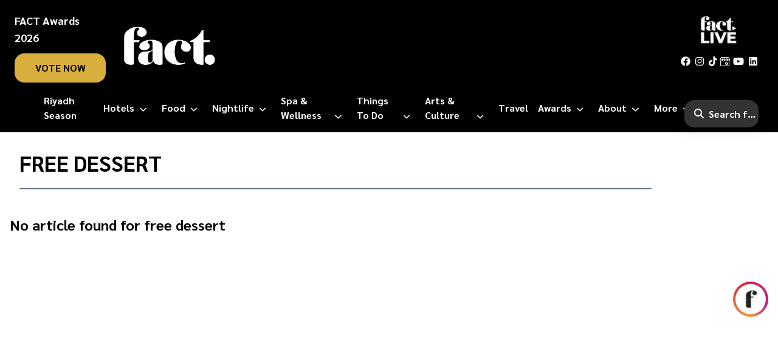

--- FILE ---
content_type: text/css; charset=UTF-8
request_url: https://www.factmagazines.com/_next/static/css/897d67a73d123ac3.css
body_size: 14534
content:
@charset "UTF-8";.slick-slider{box-sizing:border-box;-webkit-user-select:none;-moz-user-select:none;user-select:none;-webkit-touch-callout:none;-khtml-user-select:none;touch-action:pan-y;-webkit-tap-highlight-color:transparent}.slick-list,.slick-slider{position:relative;display:block}.slick-list{overflow:hidden;margin:0;padding:0}.slick-list:focus{outline:none}.slick-list.dragging{cursor:pointer;cursor:hand}.slick-slider .slick-list,.slick-slider .slick-track{transform:translateZ(0)}.slick-track{position:relative;top:0;left:0;display:block;margin-left:auto;margin-right:auto}.slick-track:after,.slick-track:before{display:table;content:""}.slick-track:after{clear:both}.slick-loading .slick-track{visibility:hidden}.slick-slide{display:none;float:left;height:100%;min-height:1px}[dir=rtl] .slick-slide{float:right}.slick-slide img{display:block}.slick-slide.slick-loading img{display:none}.slick-slide.dragging img{pointer-events:none}.slick-initialized .slick-slide{display:block}.slick-loading .slick-slide{visibility:hidden}.slick-vertical .slick-slide{display:block;height:auto;border:1px solid transparent}.slick-arrow.slick-hidden{display:none}.slick-loading .slick-list{background:#fff url(/_next/static/media/ajax-loader.d8441a5c.gif) 50% no-repeat}@font-face{font-family:slick;font-weight:400;font-style:normal;src:url(/_next/static/media/slick.25572f22.eot);src:url(/_next/static/media/slick.25572f22.eot?#iefix) format("embedded-opentype"),url(/_next/static/media/slick.653a4cbb.woff) format("woff"),url(/_next/static/media/slick.6aa1ee46.ttf) format("truetype"),url(/_next/static/media/slick.5022f37f.svg#slick) format("svg")}.slick-next,.slick-prev{font-size:0;line-height:0;position:absolute;top:50%;display:block;width:20px;height:20px;padding:0;transform:translateY(-50%);cursor:pointer;border:none}.slick-next,.slick-next:focus,.slick-next:hover,.slick-prev,.slick-prev:focus,.slick-prev:hover{color:transparent;outline:none;background:transparent}.slick-next:focus:before,.slick-next:hover:before,.slick-prev:focus:before,.slick-prev:hover:before{opacity:1}.slick-next.slick-disabled:before,.slick-prev.slick-disabled:before{opacity:.25}.slick-next:before,.slick-prev:before{font-family:slick;font-size:20px;line-height:1;opacity:.75;color:#fff;-webkit-font-smoothing:antialiased;-moz-osx-font-smoothing:grayscale}.slick-prev{left:-25px}[dir=rtl] .slick-prev{right:-25px;left:auto}.slick-prev:before{content:"←"}[dir=rtl] .slick-prev:before{content:"→"}.slick-next{right:-25px}[dir=rtl] .slick-next{right:auto;left:-25px}.slick-next:before{content:"→"}[dir=rtl] .slick-next:before{content:"←"}.slick-dotted.slick-slider{margin-bottom:30px}.slick-dots{position:absolute;bottom:-25px;display:block;width:100%;padding:0;margin:0;list-style:none;text-align:center}.slick-dots li{position:relative;display:inline-block;margin:0 5px;padding:0}.slick-dots li,.slick-dots li button{width:20px;height:20px;cursor:pointer}.slick-dots li button{font-size:0;line-height:0;display:block;padding:5px;color:transparent;border:0;outline:none;background:transparent}.slick-dots li button:focus,.slick-dots li button:hover{outline:none}.slick-dots li button:focus:before,.slick-dots li button:hover:before{opacity:1}.slick-dots li button:before{font-family:slick;font-size:6px;line-height:20px;position:absolute;top:0;left:0;width:20px;height:20px;content:"•";text-align:center;opacity:.25;color:#000;-webkit-font-smoothing:antialiased;-moz-osx-font-smoothing:grayscale}.slick-dots li.slick-active button:before{opacity:.75;color:#000}@font-face{font-family:__Sarabun_9075cc;font-style:normal;font-weight:400;font-display:swap;src:url(/_next/static/media/f8092a6a9ad7a44c-s.woff2) format("woff2");unicode-range:U+02d7,U+0303,U+0331,U+0e01-0e5b,U+200c-200d,U+25cc}@font-face{font-family:__Sarabun_9075cc;font-style:normal;font-weight:400;font-display:swap;src:url(/_next/static/media/96ad5eed80b1484c-s.woff2) format("woff2");unicode-range:U+0102-0103,U+0110-0111,U+0128-0129,U+0168-0169,U+01a0-01a1,U+01af-01b0,U+0300-0301,U+0303-0304,U+0308-0309,U+0323,U+0329,U+1ea0-1ef9,U+20ab}@font-face{font-family:__Sarabun_9075cc;font-style:normal;font-weight:400;font-display:swap;src:url(/_next/static/media/0ab56aae8cf76709-s.woff2) format("woff2");unicode-range:U+0100-02ba,U+02bd-02c5,U+02c7-02cc,U+02ce-02d7,U+02dd-02ff,U+0304,U+0308,U+0329,U+1d00-1dbf,U+1e00-1e9f,U+1ef2-1eff,U+2020,U+20a0-20ab,U+20ad-20c0,U+2113,U+2c60-2c7f,U+a720-a7ff}@font-face{font-family:__Sarabun_9075cc;font-style:normal;font-weight:400;font-display:swap;src:url(/_next/static/media/a1a058a3e6543db0-s.p.woff2) format("woff2");unicode-range:U+00??,U+0131,U+0152-0153,U+02bb-02bc,U+02c6,U+02da,U+02dc,U+0304,U+0308,U+0329,U+2000-206f,U+20ac,U+2122,U+2191,U+2193,U+2212,U+2215,U+feff,U+fffd}@font-face{font-family:__Sarabun_9075cc;font-style:normal;font-weight:700;font-display:swap;src:url(/_next/static/media/1f1bc71f0d981582-s.woff2) format("woff2");unicode-range:U+02d7,U+0303,U+0331,U+0e01-0e5b,U+200c-200d,U+25cc}@font-face{font-family:__Sarabun_9075cc;font-style:normal;font-weight:700;font-display:swap;src:url(/_next/static/media/21b3ec5f6f7ed992-s.woff2) format("woff2");unicode-range:U+0102-0103,U+0110-0111,U+0128-0129,U+0168-0169,U+01a0-01a1,U+01af-01b0,U+0300-0301,U+0303-0304,U+0308-0309,U+0323,U+0329,U+1ea0-1ef9,U+20ab}@font-face{font-family:__Sarabun_9075cc;font-style:normal;font-weight:700;font-display:swap;src:url(/_next/static/media/760a9ea75c6166f6-s.woff2) format("woff2");unicode-range:U+0100-02ba,U+02bd-02c5,U+02c7-02cc,U+02ce-02d7,U+02dd-02ff,U+0304,U+0308,U+0329,U+1d00-1dbf,U+1e00-1e9f,U+1ef2-1eff,U+2020,U+20a0-20ab,U+20ad-20c0,U+2113,U+2c60-2c7f,U+a720-a7ff}@font-face{font-family:__Sarabun_9075cc;font-style:normal;font-weight:700;font-display:swap;src:url(/_next/static/media/21502afb5d341639-s.p.woff2) format("woff2");unicode-range:U+00??,U+0131,U+0152-0153,U+02bb-02bc,U+02c6,U+02da,U+02dc,U+0304,U+0308,U+0329,U+2000-206f,U+20ac,U+2122,U+2191,U+2193,U+2212,U+2215,U+feff,U+fffd}@font-face{font-family:__Sarabun_Fallback_9075cc;src:local("Arial");ascent-override:108.87%;descent-override:23.65%;line-gap-override:0.00%;size-adjust:98.10%}.__className_9075cc{font-family:__Sarabun_9075cc,__Sarabun_Fallback_9075cc;font-style:normal}

/*
! tailwindcss v3.3.3 | MIT License | https://tailwindcss.com
*/*,:after,:before{box-sizing:border-box;border:0 solid #e5e7eb}:after,:before{--tw-content:""}html{line-height:1.5;-webkit-text-size-adjust:100%;-moz-tab-size:4;-o-tab-size:4;tab-size:4;font-family:ui-sans-serif,system-ui,-apple-system,BlinkMacSystemFont,Segoe UI,Roboto,Helvetica Neue,Arial,Noto Sans,sans-serif,Apple Color Emoji,Segoe UI Emoji,Segoe UI Symbol,Noto Color Emoji;font-feature-settings:normal;font-variation-settings:normal}body{margin:0;line-height:inherit}hr{height:0;color:inherit;border-top-width:1px}abbr:where([title]){-webkit-text-decoration:underline dotted;text-decoration:underline dotted}h1,h2,h3,h4,h5,h6{font-size:inherit;font-weight:inherit}a{color:inherit;text-decoration:inherit}b,strong{font-weight:bolder}code,kbd,pre,samp{font-family:ui-monospace,SFMono-Regular,Menlo,Monaco,Consolas,Liberation Mono,Courier New,monospace;font-size:1em}small{font-size:80%}sub,sup{font-size:75%;line-height:0;position:relative;vertical-align:baseline}sub{bottom:-.25em}sup{top:-.5em}table{text-indent:0;border-color:inherit;border-collapse:collapse}button,input,optgroup,select,textarea{font-family:inherit;font-feature-settings:inherit;font-variation-settings:inherit;font-size:100%;font-weight:inherit;line-height:inherit;color:inherit;margin:0;padding:0}button,select{text-transform:none}[type=button],[type=reset],[type=submit],button{-webkit-appearance:button;background-color:transparent;background-image:none}:-moz-focusring{outline:auto}:-moz-ui-invalid{box-shadow:none}progress{vertical-align:baseline}::-webkit-inner-spin-button,::-webkit-outer-spin-button{height:auto}[type=search]{-webkit-appearance:textfield;outline-offset:-2px}::-webkit-search-decoration{-webkit-appearance:none}::-webkit-file-upload-button{-webkit-appearance:button;font:inherit}summary{display:list-item}blockquote,dd,dl,figure,h1,h2,h3,h4,h5,h6,hr,p,pre{margin:0}fieldset{margin:0}fieldset,legend{padding:0}menu,ol,ul{list-style:none;margin:0;padding:0}dialog{padding:0}textarea{resize:vertical}input::-moz-placeholder,textarea::-moz-placeholder{opacity:1;color:#9ca3af}input::placeholder,textarea::placeholder{opacity:1;color:#9ca3af}[role=button],button{cursor:pointer}:disabled{cursor:default}audio,canvas,embed,iframe,img,object,svg,video{display:block;vertical-align:middle}img,video{max-width:100%;height:auto}[hidden]{display:none}*,:after,:before{--tw-border-spacing-x:0;--tw-border-spacing-y:0;--tw-translate-x:0;--tw-translate-y:0;--tw-rotate:0;--tw-skew-x:0;--tw-skew-y:0;--tw-scale-x:1;--tw-scale-y:1;--tw-pan-x: ;--tw-pan-y: ;--tw-pinch-zoom: ;--tw-scroll-snap-strictness:proximity;--tw-gradient-from-position: ;--tw-gradient-via-position: ;--tw-gradient-to-position: ;--tw-ordinal: ;--tw-slashed-zero: ;--tw-numeric-figure: ;--tw-numeric-spacing: ;--tw-numeric-fraction: ;--tw-ring-inset: ;--tw-ring-offset-width:0px;--tw-ring-offset-color:#fff;--tw-ring-color:rgba(59,130,246,.5);--tw-ring-offset-shadow:0 0 #0000;--tw-ring-shadow:0 0 #0000;--tw-shadow:0 0 #0000;--tw-shadow-colored:0 0 #0000;--tw-blur: ;--tw-brightness: ;--tw-contrast: ;--tw-grayscale: ;--tw-hue-rotate: ;--tw-invert: ;--tw-saturate: ;--tw-sepia: ;--tw-drop-shadow: ;--tw-backdrop-blur: ;--tw-backdrop-brightness: ;--tw-backdrop-contrast: ;--tw-backdrop-grayscale: ;--tw-backdrop-hue-rotate: ;--tw-backdrop-invert: ;--tw-backdrop-opacity: ;--tw-backdrop-saturate: ;--tw-backdrop-sepia: }::backdrop{--tw-border-spacing-x:0;--tw-border-spacing-y:0;--tw-translate-x:0;--tw-translate-y:0;--tw-rotate:0;--tw-skew-x:0;--tw-skew-y:0;--tw-scale-x:1;--tw-scale-y:1;--tw-pan-x: ;--tw-pan-y: ;--tw-pinch-zoom: ;--tw-scroll-snap-strictness:proximity;--tw-gradient-from-position: ;--tw-gradient-via-position: ;--tw-gradient-to-position: ;--tw-ordinal: ;--tw-slashed-zero: ;--tw-numeric-figure: ;--tw-numeric-spacing: ;--tw-numeric-fraction: ;--tw-ring-inset: ;--tw-ring-offset-width:0px;--tw-ring-offset-color:#fff;--tw-ring-color:rgba(59,130,246,.5);--tw-ring-offset-shadow:0 0 #0000;--tw-ring-shadow:0 0 #0000;--tw-shadow:0 0 #0000;--tw-shadow-colored:0 0 #0000;--tw-blur: ;--tw-brightness: ;--tw-contrast: ;--tw-grayscale: ;--tw-hue-rotate: ;--tw-invert: ;--tw-saturate: ;--tw-sepia: ;--tw-drop-shadow: ;--tw-backdrop-blur: ;--tw-backdrop-brightness: ;--tw-backdrop-contrast: ;--tw-backdrop-grayscale: ;--tw-backdrop-hue-rotate: ;--tw-backdrop-invert: ;--tw-backdrop-opacity: ;--tw-backdrop-saturate: ;--tw-backdrop-sepia: }.container{width:100%}@media (min-width:640px){.container{max-width:640px}}@media (min-width:768px){.container{max-width:768px}}@media (min-width:1024px){.container{max-width:1024px}}@media (min-width:1280px){.container{max-width:1280px}}@media (min-width:1536px){.container{max-width:1536px}}.collapse{visibility:collapse}.static{position:static}.fixed{position:fixed}.absolute{position:absolute}.relative{position:relative}.inset-0{inset:0}.bottom-0{bottom:0}.bottom-4{bottom:1rem}.bottom-44{bottom:11rem}.left-0{left:0}.left-2{left:.5rem}.right-0{right:0}.right-2{right:.5rem}.right-4{right:1rem}.right-6{right:1.5rem}.top-0{top:0}.top-1\/2{top:50%}.top-2{top:.5rem}.top-4{top:1rem}.top-6{top:1.5rem}.z-10{z-index:10}.z-50{z-index:50}.z-\[9999\]{z-index:9999}.order-1{order:1}.order-2{order:2}.m-1{margin:.25rem}.m-2{margin:.5rem}.m-3{margin:.75rem}.m-4{margin:1rem}.m-auto{margin:auto}.mx-2{margin-left:.5rem;margin-right:.5rem}.mx-3{margin-left:.75rem;margin-right:.75rem}.mx-4{margin-left:1rem;margin-right:1rem}.mx-6{margin-left:1.5rem;margin-right:1.5rem}.mx-auto{margin-left:auto;margin-right:auto}.my-1{margin-top:.25rem;margin-bottom:.25rem}.my-10{margin-top:2.5rem;margin-bottom:2.5rem}.my-2{margin-top:.5rem;margin-bottom:.5rem}.my-4{margin-top:1rem;margin-bottom:1rem}.my-6{margin-top:1.5rem;margin-bottom:1.5rem}.mb-0{margin-bottom:0}.mb-1{margin-bottom:.25rem}.mb-10{margin-bottom:2.5rem}.mb-2{margin-bottom:.5rem}.mb-3{margin-bottom:.75rem}.mb-4{margin-bottom:1rem}.mb-6{margin-bottom:1.5rem}.mb-8{margin-bottom:2rem}.me-2{margin-inline-end:.5rem}.me-3{margin-inline-end:.75rem}.me-4{margin-inline-end:1rem}.me-5{margin-inline-end:1.25rem}.me-6{margin-inline-end:1.5rem}.mr-2{margin-right:.5rem}.ms-1{margin-inline-start:.25rem}.ms-2{margin-inline-start:.5rem}.ms-3{margin-inline-start:.75rem}.ms-6{margin-inline-start:1.5rem}.mt-0{margin-top:0}.mt-1{margin-top:.25rem}.mt-10{margin-top:2.5rem}.mt-12{margin-top:3rem}.mt-2{margin-top:.5rem}.mt-20{margin-top:5rem}.mt-24{margin-top:6rem}.mt-3{margin-top:.75rem}.mt-4{margin-top:1rem}.mt-5{margin-top:1.25rem}.mt-6{margin-top:1.5rem}.mt-8{margin-top:2rem}.block{display:block}.inline-block{display:inline-block}.inline{display:inline}.flex{display:flex}.table{display:table}.grid{display:grid}.hidden{display:none}.h-1\/2{height:50%}.h-2\/5{height:40%}.h-3\/5{height:60%}.h-4{height:1rem}.h-\[350px\]{height:350px}.h-\[500px\]{height:500px}.h-\[550px\]{height:550px}.h-full{height:100%}.max-h-\[90vh\]{max-height:90vh}.w-10\/12{width:83.333333%}.w-4\/12{width:33.333333%}.w-9\/12{width:75%}.w-\[20\%\]{width:20%}.w-\[30\%\]{width:30%}.w-\[70\%\]{width:70%}.w-\[80\%\]{width:80%}.w-full{width:100%}.max-w-5xl{max-width:64rem}.max-w-lg{max-width:32rem}.flex-1{flex:1 1 0%}.basis-full{flex-basis:100%}.-translate-y-1\/2{--tw-translate-y:-50%;transform:translate(var(--tw-translate-x),var(--tw-translate-y)) rotate(var(--tw-rotate)) skewX(var(--tw-skew-x)) skewY(var(--tw-skew-y)) scaleX(var(--tw-scale-x)) scaleY(var(--tw-scale-y))}.cursor-pointer{cursor:pointer}.resize{resize:both}.list-disc{list-style-type:disc}.appearance-none{-webkit-appearance:none;-moz-appearance:none;appearance:none}.grid-cols-1{grid-template-columns:repeat(1,minmax(0,1fr))}.grid-cols-2{grid-template-columns:repeat(2,minmax(0,1fr))}.flex-row{flex-direction:row}.flex-col{flex-direction:column}.flex-wrap{flex-wrap:wrap}.items-start{align-items:flex-start}.items-end{align-items:flex-end}.items-center{align-items:center}.justify-start{justify-content:flex-start}.justify-end{justify-content:flex-end}.justify-center{justify-content:center}.justify-between{justify-content:space-between}.justify-evenly{justify-content:space-evenly}.gap-2{gap:.5rem}.gap-3{gap:.75rem}.gap-4{gap:1rem}.gap-6{gap:1.5rem}.gap-8{gap:2rem}.gap-x-6{-moz-column-gap:1.5rem;column-gap:1.5rem}.gap-y-3{row-gap:.75rem}.space-x-4>:not([hidden])~:not([hidden]){--tw-space-x-reverse:0;margin-right:calc(1rem * var(--tw-space-x-reverse));margin-left:calc(1rem * calc(1 - var(--tw-space-x-reverse)))}.space-y-1>:not([hidden])~:not([hidden]){--tw-space-y-reverse:0;margin-top:calc(.25rem * calc(1 - var(--tw-space-y-reverse)));margin-bottom:calc(.25rem * var(--tw-space-y-reverse))}.space-y-6>:not([hidden])~:not([hidden]){--tw-space-y-reverse:0;margin-top:calc(1.5rem * calc(1 - var(--tw-space-y-reverse)));margin-bottom:calc(1.5rem * var(--tw-space-y-reverse))}.overflow-hidden{overflow:hidden}.overflow-scroll{overflow:scroll}.overflow-x-auto{overflow-x:auto}.overflow-y-auto{overflow-y:auto}.rounded{border-radius:.25rem}.rounded-2xl{border-radius:1rem}.rounded-3xl{border-radius:1.5rem}.rounded-full{border-radius:9999px}.rounded-lg{border-radius:.5rem}.rounded-md{border-radius:.375rem}.rounded-xl{border-radius:.75rem}.rounded-b-none{border-bottom-right-radius:0;border-bottom-left-radius:0}.border{border-width:1px}.border-2{border-width:2px}.border-b-2{border-bottom-width:2px}.border-t-4{border-top-width:4px}.border-solid{border-style:solid}.border-none{border-style:none}.border-black{--tw-border-opacity:1;border-color:rgb(0 0 0/var(--tw-border-opacity))}.border-slate-300{--tw-border-opacity:1;border-color:rgb(203 213 225/var(--tw-border-opacity))}.border-slate-400{--tw-border-opacity:1;border-color:rgb(148 163 184/var(--tw-border-opacity))}.border-slate-500{--tw-border-opacity:1;border-color:rgb(100 116 139/var(--tw-border-opacity))}.border-slate-600{--tw-border-opacity:1;border-color:rgb(71 85 105/var(--tw-border-opacity))}.border-transparent{border-color:transparent}.border-white{--tw-border-opacity:1;border-color:rgb(255 255 255/var(--tw-border-opacity))}.bg-black{--tw-bg-opacity:1;background-color:rgb(0 0 0/var(--tw-bg-opacity))}.bg-gray-100{--tw-bg-opacity:1;background-color:rgb(243 244 246/var(--tw-bg-opacity))}.bg-gray-200{--tw-bg-opacity:1;background-color:rgb(229 231 235/var(--tw-bg-opacity))}.bg-green-900{--tw-bg-opacity:1;background-color:rgb(20 83 45/var(--tw-bg-opacity))}.bg-transparent{background-color:transparent}.bg-white{--tw-bg-opacity:1;background-color:rgb(255 255 255/var(--tw-bg-opacity))}.bg-yellow-600{--tw-bg-opacity:1;background-color:rgb(202 138 4/var(--tw-bg-opacity))}.bg-opacity-50{--tw-bg-opacity:0.5}.bg-opacity-60{--tw-bg-opacity:0.6}.bg-center{background-position:50%}.object-cover{-o-object-fit:cover;object-fit:cover}.p-1{padding:.25rem}.p-2{padding:.5rem}.p-3{padding:.75rem}.p-4{padding:1rem}.p-6{padding:1.5rem}.px-0{padding-left:0;padding-right:0}.px-1{padding-left:.25rem;padding-right:.25rem}.px-12{padding-left:3rem;padding-right:3rem}.px-2{padding-left:.5rem;padding-right:.5rem}.px-2\.5{padding-left:.625rem;padding-right:.625rem}.px-3{padding-left:.75rem;padding-right:.75rem}.px-4{padding-left:1rem;padding-right:1rem}.px-5{padding-left:1.25rem;padding-right:1.25rem}.px-6{padding-left:1.5rem;padding-right:1.5rem}.px-8{padding-left:2rem;padding-right:2rem}.py-0{padding-top:0;padding-bottom:0}.py-0\.5{padding-top:.125rem;padding-bottom:.125rem}.py-1{padding-top:.25rem;padding-bottom:.25rem}.py-1\.5{padding-top:.375rem;padding-bottom:.375rem}.py-10{padding-top:2.5rem;padding-bottom:2.5rem}.py-12{padding-top:3rem;padding-bottom:3rem}.py-2{padding-top:.5rem;padding-bottom:.5rem}.py-2\.5{padding-top:.625rem;padding-bottom:.625rem}.py-3{padding-top:.75rem;padding-bottom:.75rem}.py-4{padding-top:1rem;padding-bottom:1rem}.py-6{padding-top:1.5rem;padding-bottom:1.5rem}.py-8{padding-top:2rem;padding-bottom:2rem}.pb-1{padding-bottom:.25rem}.pb-2{padding-bottom:.5rem}.pb-3{padding-bottom:.75rem}.pb-4{padding-bottom:1rem}.pb-6{padding-bottom:1.5rem}.pb-8{padding-bottom:2rem}.pe-2{padding-inline-end:.5rem}.pe-4{padding-inline-end:1rem}.pe-5{padding-inline-end:1.25rem}.pe-8{padding-inline-end:2rem}.pl-0{padding-left:0}.pl-2{padding-left:.5rem}.pl-4{padding-left:1rem}.pr-0{padding-right:0}.ps-0{padding-inline-start:0}.ps-1{padding-inline-start:.25rem}.ps-2{padding-inline-start:.5rem}.ps-3{padding-inline-start:.75rem}.ps-4{padding-inline-start:1rem}.ps-6{padding-inline-start:1.5rem}.pt-0{padding-top:0}.pt-1{padding-top:.25rem}.pt-2{padding-top:.5rem}.pt-3{padding-top:.75rem}.pt-4{padding-top:1rem}.pt-5{padding-top:1.25rem}.pt-6{padding-top:1.5rem}.pt-8{padding-top:2rem}.text-left{text-align:left}.text-center{text-align:center}.text-start{text-align:start}.text-end{text-align:end}.align-middle{vertical-align:middle}.text-2xl{font-size:1.5rem;line-height:2rem}.text-3xl{font-size:1.875rem;line-height:2.25rem}.text-4xl{font-size:2.25rem;line-height:2.5rem}.text-base{font-size:1rem;line-height:1.5rem}.text-lg{font-size:1.125rem;line-height:1.75rem}.text-sm{font-size:.875rem;line-height:1.25rem}.text-sm\/4{font-size:.875rem;line-height:1rem}.text-xl{font-size:1.25rem;line-height:1.75rem}.text-xl\/6{font-size:1.25rem;line-height:1.5rem}.text-xs{font-size:.75rem;line-height:1rem}.font-bold{font-weight:700}.font-light{font-weight:300}.font-normal{font-weight:400}.font-semibold{font-weight:600}.uppercase{text-transform:uppercase}.capitalize{text-transform:capitalize}.leading-3{line-height:.75rem}.text-black{--tw-text-opacity:1;color:rgb(0 0 0/var(--tw-text-opacity))}.text-gray-400{--tw-text-opacity:1;color:rgb(156 163 175/var(--tw-text-opacity))}.text-gray-500{--tw-text-opacity:1;color:rgb(107 114 128/var(--tw-text-opacity))}.text-gray-600{--tw-text-opacity:1;color:rgb(75 85 99/var(--tw-text-opacity))}.text-gray-700{--tw-text-opacity:1;color:rgb(55 65 81/var(--tw-text-opacity))}.text-green-600{--tw-text-opacity:1;color:rgb(22 163 74/var(--tw-text-opacity))}.text-slate-900{--tw-text-opacity:1;color:rgb(15 23 42/var(--tw-text-opacity))}.text-white{--tw-text-opacity:1;color:rgb(255 255 255/var(--tw-text-opacity))}.underline{text-decoration-line:underline}.placeholder-black::-moz-placeholder{--tw-placeholder-opacity:1;color:rgb(0 0 0/var(--tw-placeholder-opacity))}.placeholder-black::placeholder{--tw-placeholder-opacity:1;color:rgb(0 0 0/var(--tw-placeholder-opacity))}.opacity-90{opacity:.9}.shadow{--tw-shadow:0 1px 3px 0 rgba(0,0,0,.1),0 1px 2px -1px rgba(0,0,0,.1);--tw-shadow-colored:0 1px 3px 0 var(--tw-shadow-color),0 1px 2px -1px var(--tw-shadow-color)}.shadow,.shadow-lg{box-shadow:var(--tw-ring-offset-shadow,0 0 #0000),var(--tw-ring-shadow,0 0 #0000),var(--tw-shadow)}.shadow-lg{--tw-shadow:0 10px 15px -3px rgba(0,0,0,.1),0 4px 6px -4px rgba(0,0,0,.1);--tw-shadow-colored:0 10px 15px -3px var(--tw-shadow-color),0 4px 6px -4px var(--tw-shadow-color)}.shadow-md{--tw-shadow:0 4px 6px -1px rgba(0,0,0,.1),0 2px 4px -2px rgba(0,0,0,.1);--tw-shadow-colored:0 4px 6px -1px var(--tw-shadow-color),0 2px 4px -2px var(--tw-shadow-color)}.shadow-md,.shadow-sm{box-shadow:var(--tw-ring-offset-shadow,0 0 #0000),var(--tw-ring-shadow,0 0 #0000),var(--tw-shadow)}.shadow-sm{--tw-shadow:0 1px 2px 0 rgba(0,0,0,.05);--tw-shadow-colored:0 1px 2px 0 var(--tw-shadow-color)}.shadow-xl{--tw-shadow:0 20px 25px -5px rgba(0,0,0,.1),0 8px 10px -6px rgba(0,0,0,.1);--tw-shadow-colored:0 20px 25px -5px var(--tw-shadow-color),0 8px 10px -6px var(--tw-shadow-color);box-shadow:var(--tw-ring-offset-shadow,0 0 #0000),var(--tw-ring-shadow,0 0 #0000),var(--tw-shadow)}.outline-none{outline:2px solid transparent;outline-offset:2px}.filter{filter:var(--tw-blur) var(--tw-brightness) var(--tw-contrast) var(--tw-grayscale) var(--tw-hue-rotate) var(--tw-invert) var(--tw-saturate) var(--tw-sepia) var(--tw-drop-shadow)}.transition{transition-property:color,background-color,border-color,text-decoration-color,fill,stroke,opacity,box-shadow,transform,filter,-webkit-backdrop-filter;transition-property:color,background-color,border-color,text-decoration-color,fill,stroke,opacity,box-shadow,transform,filter,backdrop-filter;transition-property:color,background-color,border-color,text-decoration-color,fill,stroke,opacity,box-shadow,transform,filter,backdrop-filter,-webkit-backdrop-filter;transition-timing-function:cubic-bezier(.4,0,.2,1);transition-duration:.15s}.transition-all{transition-property:all;transition-timing-function:cubic-bezier(.4,0,.2,1);transition-duration:.15s}.transition-colors{transition-property:color,background-color,border-color,text-decoration-color,fill,stroke;transition-timing-function:cubic-bezier(.4,0,.2,1);transition-duration:.15s}.duration-200{transition-duration:.2s}.duration-500{transition-duration:.5s}.ease-in-out{transition-timing-function:cubic-bezier(.4,0,.2,1)}:root{--primary-black:#000;--fact-black-light:rgba(0,0,0,.8);--fact-footer-text:#fff;--border-color:#000}@media (min-width:1280px){.container{max-width:100%!important;padding-left:1rem;padding-right:12rem}}@media (min-width:1380px){.container{max-width:100%!important;padding-left:12rem;padding-right:12rem}}@media (min-width:1900px){.container{max-width:1536px!important;padding-left:1rem;padding-right:1rem}}body{-webkit-font-smoothing:antialiased;color:var(--primary-black);scroll-behavior:smooth}.w-1\/3{width:33.3333%}.basis-1\/3{flex-basis:33.3333%}.w-1\/2{width:50%}.basis-1\/2{flex-basis:50%}.w-1\/4{width:25%}.basis-1\/4{flex-basis:25%}h1{font-size:2.75rem}h2{font-size:2.5rem}h3{font-size:2rem}h4{font-size:1.5rem}.color-black-light{color:var(--fact-black-light)}.color-golden{color:#d8af3d!important}.color-white{color:var(--fact-footer-text)}.bg-golden{background-color:#d8af3d!important;color:#000!important;transition:all .2s ease-in-out;border:2px solid #d8af3d!important}.bg-golden-hover:hover{color:#d8af3d!important;background-color:#000!important}.bg-golden-white{background-color:#d8af3d!important;color:#fff!important}.custom-rtl{direction:rtl}#nprogress{z-index:11111111111}.custom-card{box-shadow:0 2px 15px -3px rgba(0,0,0,.07),0 10px 20px -2px rgba(0,0,0,.04)!important;transition:all .15s ease-in-out}.custom-card:hover{box-shadow:0 2px 15px -3px rgba(0,0,0,.16),0 10px 20px -2px rgba(0,0,0,.1)!important}.border-radius-unset{border-radius:0!important}.ads-highlight-parent{border:5px solid #dc3545;border-radius:1rem;padding:.5rem!important}.ads-highlight{animation-iteration-count:infinite;animation-name:flash;animation-timing-function:ease-in-out;animation-duration:3s;animation-fill-mode:both}@keyframes flash{0%,50%,75%,to{opacity:1}25%,75%{opacity:0}}.home-page-sections section:nth-child(2n){background:#f1f1f1}.fact-live-logo{width:70px;height:50px}.header-right .fact-black-btn{padding:.25rem .75rem;line-height:1.5;min-width:120px;font-size:.875rem}.head-content .fact-logo,header .fact-logo{width:160px;height:70px}header .social-list{height:20px}.social-list .gplus{width:17px;height:17px}.header-right .social-list li{width:22px;padding:.1rem}.section-title-div h2{font-size:2.5rem;line-height:1.2;font-weight:700;color:var(--fact-black-light);padding-bottom:2rem}.fact-black-btn{min-width:150px;text-align:center;display:inline-block;background-color:var(--primary-black);border-color:var(--primary-black)}.custom-border-bottom{border-bottom:1px solid var(--border-color)}.custom-border-top{border-top:1px solid var(--border-color)}.custom-border{position:absolute;height:100%;top:0}.custom-border-right{right:0;border-right:1px solid var(--border-color)}.custom-border-left{left:0;border-left:1px solid var(--border-color)}header{background:var(--primary-black)}.region-site header .fact-logo{filter:invert(100%);-webkit-filter:invert(100%)}header.header-2{position:sticky;top:0;left:0;z-index:1111}.header-2 .menu-search{position:absolute;bottom:.5rem;right:1rem;width:12%;transition:all .1s ease-in-out;z-index:1111}header li a,header svg{color:#fff;font-weight:600}.header-2 .menu-search:focus-within{width:100%;padding-left:1.5rem}.header-2 .menu-search .search-parent .search-results-div{display:none}.header-2 .menu-search .search-parent:focus-within .search-results-div{display:block}.header-2 .menu-search .search-bar-new input{outline:unset!important;padding-left:2.5rem;font-size:1rem;white-space:nowrap;overflow:hidden;text-overflow:ellipsis}.header-2 .menu-search .search-bar-new .search-icon{top:10px}.header-2 .menu-search .search-bar-new .search-icon svg{font-size:1rem}.header-2 nav .nav-menu{width:95%}header .fact-black-btn{background-color:#fff;color:var(--primary-black)}header .fact-live-logo{filter:invert(1)}.logo-banner,nav{max-width:1250px;margin:auto}nav{width:90%;padding-right:.5rem}@media (min-width:1280px){#rich-media-content .container,.header-2 .container{padding-right:1rem}}@media (min-width:1380px){#rich-media-content .container,.header-2 .container{padding-right:1rem;padding-left:1rem}}.fact-menu{position:relative}.desktop-menu .fact-menu .sub-menu{display:none;box-shadow:0 2px 15px -3px rgba(0,0,0,.07),0 10px 20px -2px rgba(0,0,0,.04)!important;transition:all .15s ease-in-out;border-radius:1rem;overflow:hidden;background-color:#0c0c0c;border-top-right-radius:0;border-top-left-radius:0}.fact-menu.desktop-hide{display:none}.fact-menu:hover>ul.sub-menu{display:block!important}.fact-menu:hover>ul.sub-menu .text-base{font-size:.875rem}.desktop-menu li.fact-menu a{color:var(--fact-black-light);text-transform:capitalize}.desktop-menu .sub-menu{width:235px;position:absolute;top:3.5rem;left:0;box-shadow:0 0 4px rgba(0,0,0,.1),0 10px 20px rgba(0,0,0,.03),0 6px 6px rgba(0,0,0,.05);z-index:11111;text-align:center}.desktop-menu .sub-menu .sub-menu{position:relative;top:0}.desktop-menu .sub-menu .fact-menu a{text-transform:uppercase}.desktop-menu .sub-menu li{padding:.75rem 1rem .75rem 1.25rem}.desktop-menu .sub-menu li:not(:last-child){border-bottom:1px solid hsla(0,0%,100%,.5)}.desktop-menu .sub-menu li .sub-menu li{padding:.25rem 0}.menu-icon-1{width:20px;height:auto}.menu-icon-2{width:30px;height:auto}.news-section-title{border-bottom:1px solid rgba(0,0,0,.5);padding:.15rem;margin-bottom:.5rem;font-size:2.25rem}.single-city-div{height:65px}.city-name{position:absolute;left:0;z-index:1;width:100%;height:100%;background-image:linear-gradient(180deg,transparent,rgba(0,0,0,.15),rgba(0,0,0,.15),rgba(0,0,0,.7));bottom:0;display:flex;align-items:center;color:#fff;justify-content:center;font-size:1.75rem;font-weight:700}.city-name:first-child{background-image:linear-gradient(180deg,rgba(0,0,0,.2),rgba(0,0,0,.75),rgba(0,0,0,.8), rgb(0 0 0))}.fact-overlay{background-image:linear-gradient(180deg,rgba(0,0,0,.05),rgba(0,0,0,.15),rgba(0,0,0,.35),rgba(0,0,0,.5),rgba(0,0,0,.8));position:absolute;top:0;left:0;width:100%;height:100%}.fact-slider .fact-overlay .title-div{color:#fff;height:140px;padding:.5rem 1rem;width:100%;position:absolute;bottom:0;left:0}.fact-slider .fact-overlay .title-div h2{font-size:2rem;width:100%;text-align:center;font-weight:700;line-height:1.4}.hero-section .hero-slider .hero-slider-image{height:475px;width:100%}.slick-next,.slick-prev{width:35px!important;height:35px!important;z-index:1!important}.archive-cards .slick-next:before,.archive-cards .slick-prev:before,.fact-slider .slick-next:before,.fact-slider .slick-prev:before{opacity:1!important;font-size:40px!important}.fact-slider .slick-next:before,.fact-slider .slick-prev:before{color:#e6e6e6!important}.archive-cards .slick-next:before,.archive-cards .slick-prev:before{color:#000!important}.archive-cards .slick-next,.fact-slider .slick-next{right:6%!important}.archive-cards .slick-prev,.fact-slider .slick-prev{left:5%!important}.fact-next .slick-dots{display:block;padding:0;bottom:-2rem;list-style:none;text-align:center}.fact-next .slick-dots li{display:inline-block}.fact-next .slick-dots li button{display:inline-block;height:10px;width:10px;padding:0;margin:0 10px;border:1px solid transparent;border-radius:100%;background:rgba(0,0,0,.2);box-shadow:none;font-size:0;vertical-align:middle;transition-property:all;transition-duration:.3s;transition-timing-function:cubic-bezier(.23,1,.32,1);font-size:.875rem}.fact-next .select-cities-section .slick-dots{bottom:-40%;margin:15px auto}.fact-next .slick-dots li button:before{content:""}.fact-next .slick-dots li.slick-active button{transform:scale(1.4)}.latest-news-div{height:120px;width:40%}.latest-news-title{width:60%}.latest-news-title h2{font-size:1.315rem;margin-left:1rem;font-weight:500;line-height:1.2}.single-archive-card{height:400px}.single-archive-card .title-div{width:100%;color:#fff;padding:1rem;position:absolute;bottom:.75rem}.single-archive-card .title-div p{font-size:1.4rem;font-weight:700;width:100%;color:#fff;line-height:1.3}.read-more-btn{background-color:hsla(0,0%,100%,.25);display:inline-flex;align-items:center;margin-top:.75rem;font-size:.875rem;text-transform:uppercase;font-weight:700;padding:.25rem 1rem;border:none;text-align:center;color:#fff;transform:all .15s ease-in-out}.read-more-btn:hover{background-color:hsla(0,0%,100%,.85);color:rgba(0,0,0,.85)!important}.read-more-btn .span-icon{width:27px;height:25px;margin-left:.25rem}.tags-div a{align-items:center;background-color:rgba(0,0,0,.75);color:#fff;display:inline-flex;justify-content:center;padding:.25rem 1rem;text-align:center;font-weight:700;margin-left:1rem;margin-top:1rem;text-transform:uppercase;transition:all .4s ease-in-out;font-size:.875rem}footer{background-color:#000;color:var(--fact-footer-text)}.instagram-feed iframe{width:100%;height:235px}.social-links li{font-size:1.25rem;color:var(--fact-footer-text);margin-right:1.125rem}.category-pages h1.cat-title{font-size:2.25rem;line-height:1}@media(max-width:768px){.category-pages{padding-top:1rem}}.countdown-popup{position:fixed;z-index:111;width:100%;height:100vh;display:flex;align-items:center;justify-content:center;top:0;left:0}.countdown-popup .voting-countdown-bg{height:500px;width:100%;max-width:850px;background-position:50%;background-size:cover;background-repeat:no-repeat;border-radius:1rem;overflow:hidden}.countdown-popup .countdown-overlay{position:relative;width:100%;height:100%;background-color:rgba(0,0,0,.7);display:flex;flex-direction:column;justify-content:center;align-items:center;text-align:center}.countdown-popup .close-icon{cursor:pointer;position:absolute;color:#fff;top:1.5rem;right:1.5rem}.countdown-popup .counter-number{font-size:5rem;margin-top:2rem}.voting-parent-div .category-image,.voting-parent-div .nominee-image{height:275px}.voting-parent-div .nominee-parent-div{border:2px dotted;margin-top:3rem;margin-bottom:2rem;padding:2rem .5rem}.voting-close p{margin:1.5rem 0}.voting-close a{text-decoration:underline;color:#0092ff}.nominee-parent-div .nominee-name,.single-category .category-name{position:absolute;bottom:0;width:100%;padding:1rem;margin-bottom:0;background-color:rgba(0,0,0,.75);color:#fff;font-weight:600;text-align:center;font-size:1rem;display:flex;align-items:center;justify-content:center}.nominee-parent-div label{display:block;position:absolute;top:1rem;left:1rem;padding:.315rem 1rem;background-color:#fff;border-radius:.5rem;font-weight:700;box-shadow:0 5px 15px 0 rgba(0,0,0,.21)!important}.nominee-section.nominee-parent-div .single-nominee-div.highlight .single-nominee{border:5px solid #dc3545;border-radius:1rem;padding:.125rem!important}.nominee-section.nominee-parent-div .highlight .single-nominee{animation-iteration-count:infinite;animation-name:flash;animation-timing-function:ease-in-out;animation-duration:3s;animation-fill-mode:both}.nominee-parent-div .share-nominee{display:block;position:absolute;top:.75rem;right:.75rem;padding:.25rem .5rem;background-color:#fff;border-radius:.5rem;box-shadow:0 5px 15px 0 rgba(0,0,0,.21)!important}.nominee-parent-div label.overlay{position:absolute;width:100%;height:100%;z-index:1;display:block;cursor:pointer;top:0;left:0}.single-category .category-name:hover,.voting-categories.active .category-name{background-color:#fff;color:var(--primary-black)}.voting-categories.active .single-category{box-shadow:0 2px 15px -3px rgba(0,0,0,.16),0 10px 20px -2px rgba(0,0,0,.1)!important}.voting-parent-div .count-category{left:unset;right:1rem;background-color:#fff;color:var(--primary-black);position:absolute;display:block!important;top:1rem;padding:.25rem 1rem;border-radius:.25rem;font-weight:700;box-shadow:0 5px 15px 0 rgba(0,0,0,.21)!important}.single-nominee-div label.voted-nominee,.voting-categories .voted-category{display:none!important}.single-nominee-div.voted label.voted-nominee,.voting-categories .voted-category{position:absolute;top:1rem;left:1rem;padding:.25rem 1rem;background-color:#6cb74a;color:#fff;border-radius:.25rem;font-weight:700;box-shadow:0 5px 15px 0 rgba(0,0,0,.21)!important}.single-nominee-div.voted label.voted-nominee,.voting-categories.voted .voted-category{display:block!important}.single-nominee-div.voted .vote-nominee{display:none!important}.voting-login{position:fixed;width:100%;height:100%;background-color:rgba(0,0,0,.45);top:0;left:0;display:flex;align-items:center;justify-content:center;z-index:111111;overflow-y:scroll}.voting-country{max-height:150px;background-color:#fff;width:100%;font-size:1rem;overflow-y:scroll}.voting-country-open{z-index:1;width:100%}.voting-login .parent-div{background-color:#fff;max-width:450px;margin:auto;box-shadow:0 5px 15px 0 rgba(0,0,0,.21)!important;text-align:center}.voting-login h3{font-size:1.65rem}.voting-login .close-icon{position:absolute;top:1rem;right:1.5rem}.voting-page .vertical-banner .slick-slider{width:300px!important}.single-nominee-div.disable{opacity:.25}.single-nominee-div.disable.active{opacity:1}.sponsor-image-div{width:225px;height:225px;margin:auto;display:flex;align-items:center;justify-content:center}.voting-parent-div .search-bar-new input{height:45px;line-height:45px;padding-left:3rem;width:100%;background-color:#333;color:#fff;font-size:1.25rem;font-weight:700;border-radius:1rem}.voting-parent-div .search-open{position:absolute;left:0;z-index:11;background:#fff;top:88%!important;width:100%;border-bottom-right-radius:1rem;border-bottom-left-radius:1rem;box-shadow:0 2px 15px -3px rgba(0,0,0,.16),0 10px 20px -2px rgba(0,0,0,.1)!important;transition:all .15s ease-in-out;max-height:600px;overflow-y:scroll}.search-voting-result{padding:.5rem 0;font-size:1.125rem;color:#000;border-bottom:.25px solid #f2ebeb}.search-voting-result a{text-decoration:none!important;color:#000!important;width:100%;display:inline-flex;align-items:center}.search-voting-result .search-nominee-image{width:40px;height:40px;border-radius:.5rem;margin:0 1rem}.search-voting-result .search-nominee-title{width:90%;font-size:1.125rem}.cat-slider .slick-prev{left:-2rem}.cat-slider .slick-next{right:-2rem}.cat-slider .slick-next:before,.cat-slider .slick-prev:before{color:#000;font-size:28px}.btn-success{color:#fff;background-color:#198754;border-color:#198754}.btn-success:hover{background-color:#449d44;border-color:#398439}.btn-secondary{color:#fff;background-color:#6c757d;border-color:#6c757d}.btn-secondary:hover{background-color:#5c636a;border-color:#565e64}.category-pages .archive-cards{padding-inline:.5rem!important;padding:.5rem .5rem 1rem!important}.category-pages .single-archive-card{height:415px}h5.wp-block-heading{font-size:1.75rem;font-weight:700;margin-top:1.5rem;margin-bottom:1rem;line-height:2rem;color:var(--fact-black-light)}.atbs-ceris-responsive-video iframe{position:absolute;top:0;left:0;width:100%;height:100%;overflow:hidden}.wp-block-embed:not(:last-child){margin-bottom:28px}.atbs-ceris-responsive-video{position:relative;padding-bottom:56.25%;height:0;width:100%;overflow:hidden}.wp-block-image img{border-radius:1rem!important;box-shadow:0 2px 15px -3px rgba(0,0,0,.07),0 10px 20px -2px rgba(0,0,0,.04)!important;overflow:hidden}.wp-block-image .wp-element-caption{text-align:center;color:var(--fact-black-light);font-weight:400;font-size:1rem;display:flex;align-items:center;justify-content:center;padding-top:.5rem}.wp-block-separator:not(.is-style-wide):not(.is-style-dots){position:relative;display:block;margin-top:30px;margin-bottom:30px;max-width:100%;width:100%;height:10px;border:none;background-color:transparent;background-image:radial-gradient(currentColor 1px,transparent 0);background-position:1px 1px;background-size:5px 5px;background-repeat:repeat;opacity:.25}.single-article .article-content .post-parse-content h2.wp-block-heading,.single-article .article-content .post-parse-content h3.wp-block-heading{font-size:2rem!important;line-height:1.25!important;font-weight:700!important;margin-top:1.5rem;margin-bottom:.75rem}.single-article .article-content .post-parse-content p{margin-bottom:1rem;font-size:1.215rem;line-height:2rem;color:var(--fact-black-light)}.single-article .article-content .post-parse-content p a{color:#00a498;transition:all .5s;text-decoration:underline;font-weight:600}.single-article .thumbnail-image{height:500px;z-index:1}.single-article .competition-thumbnail-image{height:400px}.single-article{background-color:#fff}.single-article .article-title-and-meta{position:absolute;bottom:0;padding:2rem;background:#fff;opacity:.85;left:6rem;width:75%;z-index:1111;border-top-right-radius:1rem;border-top-left-radius:1rem}.single-article .time-meta-div{min-width:135px}.single-article .post-parse-content iframe,.static-page iframe,.static-page image{border-radius:1rem!important}b,strong{font-weight:700}.single-article .article-content .post-parse-content ul,.static-page ul{margin-bottom:1.6em;padding-left:1.8em;display:block;list-style-type:disc;margin-block-start:1em;margin-block-end:1em;margin-inline-start:0;margin-inline-end:0;padding-inline-start:40px}.single-article .article-content .post-parse-content li,.static-page li{margin-top:1rem;margin-bottom:0}.single-article .article-content .post-parse-content ul{font-size:1.25rem;color:rgba(0,0,0,.85);line-height:1.75}.single-article .post-parse-content *{width:100%!important}.single-article figure{margin:1.5rem 0}.search-bar-new{position:relative;color:#fff;border-radius:1rem}.search-bar-new input{height:45px;line-height:45px;padding-left:3rem;width:100%;background-color:#333;color:#fff;font-size:1.125rem;font-weight:700;border-radius:1rem}.search-bar-new ::-moz-placeholder{color:#fff;opacity:1}.search-bar-new ::placeholder{color:#fff;opacity:1}.search-bar-new .search-icon{position:absolute;top:12px;left:1rem;font-weight:700}.search-results-div{position:absolute;left:0;z-index:11111;background:#f2f2f2;top:95%!important;width:100%;border-bottom-right-radius:1rem;border-bottom-left-radius:1rem;box-shadow:0 2px 15px -3px rgba(0,0,0,.16),0 10px 20px -2px rgba(0,0,0,.1)!important;transition:all .15s ease-in-out;max-height:650px;overflow-y:scroll}.search-results-div .search-image-div{width:45px;height:45px}.search-results-div .cat-search-title,.search-results-div .tag-search-title{display:inline-block;background:var(--primary-black);border-radius:1rem;padding:.5rem 1.5rem;font-size:1rem;color:#fff;margin-top:.5rem;margin-bottom:.5rem}.person-image{height:375px;width:100%}.custom-rtl .quote{direction:ltr}.article-share-sticky ul{position:sticky;width:6rem;top:10%;left:0;z-index:1;list-style:none;text-align:center;font-size:1.5rem;padding:0!important}.article-share-sticky .svg-inline--fa{color:#888;padding:.455rem;border:1px solid #ddd;border-radius:.5rem;width:20px;height:20px}.article-share-sticky .share-label{color:#888!important;position:relative;margin-bottom:5rem}.article-share-sticky .share-label:before{content:"";position:absolute;left:50%;top:100%;width:1px;height:60px;background-color:#888!important;transform:translateX(-50%)}.prev-next-posts .image{height:100%;min-width:150px;min-height:150px}.grid-column .single-grid-column{width:-webkit-fill-available;background:unset}.article-footer-content .prev-next-posts{width:-webkit-fill-available}.full-slider .hero-slider .hero-slider-image{height:475px}.full-slider .hero-slider .title-div{bottom:unset;left:unset;display:flex;align-items:center;justify-content:center;text-align:center;height:100%!important}.full-slider .hero-slider .title-div h2{font-size:2.5rem;width:75%}.full-slider .hero-slider .fact-overlay{background-image:linear-gradient(180deg,rgba(0,0,0,.05),rgba(0,0,0,.15),rgba(0,0,0,.6),rgba(0,0,0,.15),rgba(0,0,0,.05))}.full-slider .fact-slider .slick-next:before,.full-slider .fact-slider .slick-prev:before{font-size:50px!important}.grid-column .latest-news-div{width:40%;height:120px}.grid-column .latest-news-title{width:60%}.grid-column .single-grid-column .parent-div{margin:1rem 0}.grid-column .single-column-parent-div{height:450px;justify-content:space-between;display:flex;flex-direction:column;align-items:center}.team-page .custom-card:hover{box-shadow:0 2px 15px -3px rgba(0,0,0,.07),0 10px 20px -2px rgba(0,0,0,.04)!important}.sticky-footer-icons,.sticky-highlight-icon{z-index:11111}.category-pages .vertical-banner .slick-slider,.single-article .vertical-banner .slick-slider,.static-page .vertical-banner .slick-slider{position:sticky;width:300px;height:550px;top:10%;right:0;z-index:1;list-style:none;text-align:center;padding:0!important;margin-top:.5rem}.wide-skies-parent-div,.wide-skies-parent-div-1{position:absolute;top:100%;z-index:1}.wide-skies-parent-div-1.right-skies-1,.wide-skies-parent-div.right-skies{right:1rem}.wide-skies-parent-div-1.left-skies-1,.wide-skies-parent-div.left-skies{left:.5rem}.wide-skies-banner,.wide-skies-banner-1{position:sticky;width:160px;height:600px;top:0;z-index:1;list-style:none;text-align:center;margin-top:1.5rem}.wide-skies-banner-right img,.wide-skies-banner-right-1 img{margin-left:.5rem}.wide-skies-banner-left img,.wide-skies-banner-left-1 img{margin-right:.5rem}.wide-skies-banner-right,.wide-skies-banner-right-1{right:0}.wide-skies-banner-left,.wide-skies-banner-left-1{left:0}@media (min-width:1280px){.wide-skies-parent-div-1.left-skies-1,.wide-skies-parent-div.left-skies{display:none}.single-article .article-title-and-meta{left:1rem}}@media (min-width:1380px){.wide-skies-parent-div-1.left-skies-1,.wide-skies-parent-div.left-skies{display:block}.single-article .article-title-and-meta{left:6rem}}@media (min-width:1800px){.wide-skies-parent-div-1.left-skies-1,.wide-skies-parent-div.left-skies{display:block}.single-article .article-title-and-meta{left:6rem}}.leader-board-banner .banner-image{width:100%;height:auto;margin:auto}.single-article .leader-board-banner .banner-image{height:auto}.leader-board-mobile-banner .banner-image{min-width:360px;width:100%;height:120px}.super-leaderboard-banner .banner-image{width:100%;height:100px}.super-leaderboard-banner .slick-slider{width:750px;height:100px}.super-leaderboard-mobile-banner .banner-image{width:100%;height:120px}.super-leaderboard-mobile-banner .slick-slider{width:100%;height:120px;padding:0 .75rem;margin-top:.25rem}.vertical-banner .slick-slider{width:220;height:550px}.vertical-banner .banner-image{width:300px;height:550px}.home-page-sections .vertical-banner .banner-image,.home-page-sections .vertical-banner .slick-slider{width:300px}@media(min-width:1024px){.single-article .vertical-banner{position:sticky;top:60px;z-index:11}}.bill-board-banner .banner-image{width:970px;height:250px}.popup-banner{position:fixed;width:100%;height:100%;top:0;left:0;display:flex;align-items:center;justify-content:center;z-index:111111}.popup-banner .popup-overlay{position:absolute;top:0;left:0;width:100%;height:100%;background-color:rgba(0,0,0,.4)}.popup-banner .popup-parent-div{width:100%;max-width:750px;height:100%;max-height:425px;position:relative;z-index:1}.popup-close-btn{position:absolute;z-index:11111111;top:1rem;right:1rem;background-color:#ee5625!important;color:#fff;padding:.315rem 1.125rem;font-weight:700;border-radius:.5rem;font-size:1.215rem}#rich-media-content{position:fixed;top:0;left:0;width:100%;height:100vh;background:#fff;z-index:10000000000000000000;text-align:center}#rich-media-content .head-content{padding:1rem;margin-bottom:2rem;background-color:#f2f2f2}#rich-media-content .head-content img{max-width:140px;width:100%;border-radius:unset!important}#rich-media-content .body-content{padding:0 10px}#rich-media-content .body-content img{border-radius:unset!important;box-shadow:0 2px 6px -1px rgba(0,0,0,.16),0 6px 18px -1px rgba(0,0,0,.1)!important;margin:auto}#rich-media-content .progress-bar-ca{position:absolute;top:0;left:0;height:5px;background-color:#000;animation:progressca 7.5s infinite}#rich-media-content button{border:unset;border-radius:1rem;width:150px;margin-top:2rem;padding:.5rem 2rem;background-color:#000;color:#fff;box-shadow:unset;text-align:center;font-size:1.25rem;font-weight:700}#rich-media-content .footer-content{margin:2rem auto auto;max-width:600px;width:100%;padding:10px}.mpu-banner-1{max-height:250px!important;overflow:hidden}@keyframes progressca{0%{width:0;background:#000}to{width:100%;background:#000}}.static-page p,.static-page ul{margin-bottom:1rem;font-size:1.215rem;line-height:1.5;color:var(--fact-black-light)}.static-page.pp-page a,.static-page.tac-page a{color:var(--fact-black-light);transition:all .5s;font-weight:600}.static-page h2,.static-page h3{margin-bottom:1rem;color:var(--fact-black-light)}.static-page.media-kits-page h3{text-align:center;font-size:2.5rem;text-transform:uppercase}.static-page h2{margin-top:1rem}.static-page.contact-page h2,.static-page.contact-page p{margin-bottom:2rem;color:var(--primary-black)}.static-page.contact-page iframe{width:800px;height:500px}.static-page.about-page figure{margin:2rem 0;border-radius:1rem;overflow:hidden}.static-page .media-kits-parent-div{width:-webkit-fill-available}.static-page .media-kits-child-div{margin-top:2rem;width:48%}.static-page .media-kits-child-div img{width:100%!important}@media(max-width:768px){.static-page.subscribe-page .newsletter-parent-div>div{min-width:85vw}}.container-newsletter iframe{margin:1rem auto;padding:1rem 0}.container-newsletter .row{text-align:center}.container-newsletter .row img{width:100%;height:550px}.container-newsletter{width:100%;max-width:1200px;margin:auto;padding-top:1rem;text-align:center}.container-newsletter a{display:block;margin-bottom:2rem;max-height:700px;overflow:hidden;border-radius:1rem}.container-newsletter a p{padding:.5rem 1rem;background-color:#000;color:#fff;font-size:1.25rem;font-weight:500}.main-newsletter-div{margin:auto;width:100%;background:#f2f2f2;box-shadow:0 2px 15px -3px rgba(0,0,0,.16),0 10px 20px -2px rgba(0,0,0,.1)!important;padding-top:3rem;padding-bottom:3rem}.newsletter-design{max-width:600px;margin:auto;background:#fff;padding:1rem 1rem 0;border-radius:1rem}.newsletter-design .fact-logo{margin-bottom:.5rem;width:100%!important;border-radius:1rem}.newsletter-design .border-black{border:1px solid #000}.newsletter-design .links div{padding:0 .5rem}.newsletter-design .post-title{padding:1rem 0;height:85px;font-weight:700;line-height:1.5rem;cursor:pointer}.newsletter-design .post-image{width:270px;height:200px;margin:auto;cursor:pointer;border-radius:1rem}.newsletter-design .banner-image{width:100%;height:350px;margin-bottom:2rem;cursor:pointer;border-radius:1rem}.newsletter-design .active-post{border:3px solid #ff4500;display:flex;align-items:center;justify-content:center;font-size:2rem;font-weight:700;text-align:center;border-radius:1rem}.newsletter-design .banner-title{position:absolute;bottom:2rem;width:100%;text-align:center;left:0;display:none}.newsletter-design .top-banner-image{cursor:pointer;margin-bottom:1rem;border-radius:1rem}.newsletter-design .top-banner-image.active-post img{padding:.25rem;margin-bottom:0!important;border-radius:1rem}.newsletter-design .links{display:flex;justify-content:center;margin-bottom:1rem;-webkit-text-decoration:underline solid #0092ff 10%;text-decoration:underline solid #0092ff 10%}.reaction-emoji-parent-div .single-reaction-div{cursor:pointer;border-radius:.5rem;border:1px solid rgba(0,0,0,.1);height:55px;width:calc(85%/5);margin-right:1rem}.reaction-emoji-parent-div .single-reaction-div:hover{border:1px solid rgba(0,0,0,.2)}.custom-cookie-policy .title{font-size:1.5rem;margin-bottom:.5rem;font-weight:700}.custom-cookie-policy{position:fixed;bottom:1rem;left:1rem;width:100%;max-width:400px;box-shadow:0 2px 10px 0 rgba(0,0,0,.21)!important;color:#fff;background-color:rgba(0,0,0,.85);padding:1.25rem;z-index:111111;border-radius:1rem;margin-bottom:90px}.custom-cookie-policy a{color:#fff;text-decoration:underline}.custom-cookie-policy .text{font-size:1rem;line-height:1.25}.custom-cookie-policy .btn-accept{text-align:right;margin-top:.5rem}.custom-cookie-policy button{background-color:#fff;color:#000;padding:.25rem 1.25rem;font-weight:700;border:unset;border-radius:1rem}.loader-overlay{display:flex;flex-direction:column;align-items:center;justify-content:center;z-index:11111111111111;position:fixed;left:0;top:0;width:100%;height:100%;background:#fff;text-align:center}.fa-circle-notch-custom{font-size:2.5rem;margin-top:1rem}.mobile-search-overlay{width:100%;height:100vh;background-color:#fff;position:fixed;z-index:111111111;top:0;left:0}.inner-page-search-bar{position:absolute;right:1rem;z-index:111111111;top:30%}.inner-page-search-bar .search-bar-new-parent{position:sticky;top:10%;right:0;z-index:1;list-style:none;text-align:center;padding:0!important}.select-cities-section .slick-next,.select-cities-section .slick-prev{width:42px!important;height:42px!important;z-index:1!important}.select-cities-section .slick-prev{left:-28px}.select-cities-section .slick-next{right:-31px}.select-cities-section .slick-next:before,.select-cities-section .slick-prev:before{color:#000;font-size:24px}@media (min-width:1280px) and (max-width:1536px){.trending-section .card-number-4,.trending-section .card-number-5{display:none!important}.trending-section>.flex{background-color:blue}.trending-section .content-div>div:first-child{width:70%!important}.trending-section .content-div>div:last-child{width:30%!important}}@media(max-width:768px){.main-newsletter-div{padding-top:0;padding-bottom:0}.newsletter-design{margin-top:0;margin-bottom:0}.newsletter-design .row{text-align:center}.newsletter-design .post-image{width:300px;height:160px;max-width:100%;cursor:pointer}.newsletter-design .banner-image{width:100%;height:250px;margin-bottom:2rem}.newsletter-design .post-title{font-size:.9rem;height:100px;cursor:pointer;line-height:1.5rem}}@media (max-width:1024px){.w-1\/3{width:50%}.basis-1\/3{flex-basis:50%}.w-1\/2{width:50%}.basis-1\/2{flex-basis:50%}.w-1\/4{width:50%}.basis-1\/4{flex-basis:50%}.prev-next-posts .image{min-width:75px}}@media (max-width:768px){.select-cities-section .slick-next,.select-cities-section .slick-prev{bottom:-55px!important;top:unset!important;width:42px!important;height:42px!important;z-index:1!important}.select-cities-section .slick-prev{left:80%}.select-cities-section .slick-next{right:0}.select-cities-section .slick-next:before,.select-cities-section .slick-prev:before{color:#000;font-size:24px}h1{font-size:2.125rem}h2{font-size:2rem}h3{font-size:1.75rem}.wide-skies-parent-div-1.left-skies-1,.wide-skies-parent-div.left-skies{display:none}main{margin-top:60px!important}.leading-12{line-height:3.25rem}header .fact-logo{width:100px;height:45px}header{position:fixed;top:0;left:0;width:100%;z-index:1111111;box-shadow:0 2px 15px -3px rgba(0,0,0,.07),0 10px 20px -2px rgba(0,0,0,.04)!important;transition:all .15s ease-in-out}.international-home-page-sections .container,.regional-home-page-sections .container{padding:.75rem}.international-home-page-sections .container-custom,.regional-home-page-sections .container-custom{padding-right:0}.fact-menu.desktop-hide{display:block!important}.mobile-search-overlay .close-icon{display:hidden!important}.off-canvas-menu{max-width:100%;width:70%;position:fixed;top:0;left:auto;right:0;bottom:0;margin:0;z-index:1111111;background-color:var(--primary-black);padding:1rem;transition:all .5s cubic-bezier(.23,1,.32,1) .1s;box-shadow:0 1px 10px 10px rgba(0,0,0,.1);transform:translate(0)}::-webkit-scrollbar{display:none}.fact-live-logo{width:70px;height:45px}.mobile-search-overlay .search-results-div{max-height:unset}header .sub-menu li a,header .sub-menu li p{color:#fff}.off-canvas-menu li{margin:1rem 0}.off-canvas-menu li a{text-transform:uppercase!important;font-weight:500;font-size:.875rem;padding:.125rem .5rem;display:inline-block;width:100%}.off-canvas-menu .sub-menu{display:none}.off-canvas-menu li:hover>.sub-menu{display:block;padding-left:1rem}.off-canvas-menu li{color:rgba(0,0,0,.6)}.off-canvas-menu .sub-menu li{position:relative}.city-name{font-size:1.315rem}.single-city-div{height:55px}.fact-next .select-cities-section .slick-dots{bottom:-60%}.section-title-div h2{font-size:2rem;padding-bottom:1rem}.hero-section .hero-slider .hero-slider-image{height:250px}.hero-slider .fact-overlay .title-div{height:105px}.hero-slider .fact-overlay .title-div h2{font-size:1.5rem;line-height:1.2}.latest-news-title h2{font-size:1.25rem}.read-more-btn{margin-top:.5rem}.archive-cards .slick-next:before,.archive-cards .slick-prev:before,.hero-section .slick-next:before,.hero-section .slick-prev:before{font-size:2.75rem!important}.single-archive-card .title-div{bottom:0}.archive-cards .slick-next,.archive-cards .slick-prev{top:110%!important}.archive-cards .slick-prev{left:75%!important}.archive-cards .slick-next{right:2%!important}.category-pages .single-archive-card{height:275px;margin-right:0}.category-pages .archive-cards{padding:1rem 1rem 0!important}.category-posts .single-archive-card,.related-posts .single-archive-card{height:300px;margin-right:unset}.category-posts .archive-cards,.related-posts .archive-cards{padding-bottom:1rem}.single-article .thumbnail-image{height:70vh}.single-article .competition-thumbnail-image{height:50vh}.single-article figure{margin:1rem 0}.single-article .article-title-and-meta{left:0;width:100%;padding:1rem}.single-article .article-content{margin-top:1rem;background-color:#fff;position:relative;margin-left:unset;border-radius:1rem;padding:0 1rem}.single-article .author-name{width:150px}.single-article p{margin-top:1rem;margin-bottom:1rem;font-size:1.125rem}h5.wp-block-heading{font-size:1.125rem;font-weight:700;margin-top:1rem;line-height:1.4rem}.wp-block-separator:not(.is-style-wide):not(.is-style-dots){margin-top:10px;margin-bottom:10px}.single-article .article-content .post-parse-content h2.wp-block-heading,.single-article .article-content .post-parse-content h3.wp-block-heading{font-size:1.75rem!important;line-height:1.25!important;margin-top:1.5rem;margin-bottom:1rem}.single-article .article-content .post-parse-content p{margin-top:0;margin-bottom:1rem}.category-pages h1.cat-title{font-size:2rem;line-height:1;margin:1rem;text-align:center}.category-pages .vertical-banner .slick-slider{margin-top:0}.search-results-div .search-title{width:85%;font-size:1rem}.search-results-div .search-image{width:20%}.countdown-popup .voting-countdown-bg{height:400px;width:95%;margin:auto}.countdown-popup .counter-number{font-size:3em;margin-top:1rem}.voting-login .parent-div{margin:1rem}.voting-login h3{font-size:1.5rem}.voting-login .close-icon{position:absolute;top:.25rem;right:.75rem}.voting-parent-div .category-parent-div .regular.slider{display:flex;overflow-x:scroll}.voting-parent-div .category-parent-div .voting-categories{min-width:calc(80%/1)}.voting-parent-div .nominee-parent-div{border:unset;padding:unset;margin-top:.5rem}.nominee-parent-div .nominee-name,.single-category .category-name{padding:.5rem .25rem;font-size:.875rem}.voting-parent-div .category-image,.voting-parent-div .nominee-image{height:200px}.voting-parent-div .nominee-image{height:175px}.nominee-parent-div label,.voting-parent-div .count-category{padding:.125rem .5rem;font-size:.875rem}.sponsor-image-div{width:unset;height:200px}.single-person{box-shadow:0 2px 15px -3px rgba(0,0,0,.07),0 10px 20px -2px rgba(0,0,0,.04)!important;transition:all .15s ease-in-out;border-radius:1rem;overflow:hidden;margin:1.5rem;padding:1rem}.single-person:hover{box-shadow:0 2px 15px -3px rgba(0,0,0,.16),0 10px 20px -2px rgba(0,0,0,.1)!important}.person-image{width:150px;height:150px;margin:auto}.person-image .image{border-radius:50%!important}.full-slider .hero-slider .hero-slider-image{height:300px}.fact-slider .slick-next:before,.fact-slider .slick-prev:before,.full-slider .fact-slider .slick-next:before,.full-slider .fact-slider .slick-prev:before{font-size:30px!important}.grid-column .latest-news-div{width:40%;height:110px}.grid-column .single-grid-column .parent-div{margin:.5rem 0}.grid-column .single-column-parent-div{height:375px}.prev-next-posts .image{width:100%;height:100px;min-height:unset}.static-page{padding:.75rem}.static-page .media-kits-child-div{margin-top:1rem;margin-bottom:1rem;display:flex;flex-direction:column;justify-content:center;align-items:center;width:100%}.static-page.contact-page iframe{width:100%;height:300px}.static-page.media-kits-page h3{font-size:2rem}.search-bar-new input{height:35px;line-height:35px;font-size:.875rem;padding-left:2.25rem}.search-bar-new .search-icon{top:10px;font-size:.25rem}.reaction-emoji-parent-div .single-reaction-div{cursor:pointer;border-radius:1rem;border:1px solid rgba(0,0,0,.1);height:55px;width:calc(90%/5);margin-right:.25rem}.reaction-emoji-parent-div .single-reaction-div p{font-size:.65rem;font-weight:700;margin-bottom:.125rem;margin-top:0}.custom-cookie-policy{bottom:0;left:unset;margin-bottom:110px;margin-left:auto;margin-right:auto}}@keyframes blink{25%{opacity:.5}50%{opacity:0}75%{opacity:.5}}.ads-highlight{animation:blink 2s linear infinite;border:5px dashed rgba(255,0,0,.711);border-radius:1rem}.lnex-section .single-archive-card{height:300px}.lnex-section .slick-next,.lnex-section .slick-prev{top:100%}.lnex-section .slick-next:before,.lnex-section .slick-prev:before{color:#000;font-size:2.85rem;line-height:2;opacity:1}.lnex-section .slick-next{right:2%!important}.lnex-section .slick-prev{left:90%!important}.subscribe-footer .fact-black-btn{width:75%!important;height:50px;display:flex;align-items:center;justify-content:center;text-align:center;margin:auto}footer .fact-logo{filter:invert(1)}@media(max-width:768px){.lnex-section .single-archive-card{height:250px}.lnex-section .slick-next,.lnex-section .slick-prev{top:103%}.lnex-section .slick-next:before,.lnex-section .slick-prev:before{font-size:2.5rem}.lnex-section .slick-next{right:3%!important}.lnex-section .slick-prev{left:75%!important}.single-archive-card{height:325px;margin-right:1rem}.voting-parent-div .search-bar-new input{height:40px;line-height:40px;padding-left:2.5rem;font-size:1.125rem}.voting-parent-div .search-bar-new .search-icon{font-size:1rem;font-weight:700}}.single-article .post-parse-content .overlayPayWall *{width:unset!important}.single-article .post-parse-content .overlayPayWall #watchAdBtn{width:30px!important}.subscribe-footer{margin-top:2rem}.search-result-main{width:32%}.search-result-parent{padding:.5rem;height:135px}.search-page-image{width:30%;max-width:150px;height:100px;border-radius:.75rem;align-items:center}.search-page-content{width:70%}.custom-border-dotted-search{border-bottom:3px dotted #d8af3d}@media(max-width:768px){.search-result-main{width:100%}.search-result-parent{padding:.75rem;height:unset}.search-page-image{width:30%;max-width:50px;height:50px}.search-page-content{width:100%}}.fact-highlights-page{background-color:var(--primary-black);height:100vh}.hightlights-slider-container{width:100%;height:100%;position:relative;max-width:400px;margin:auto}.highlight-card{height:100vh;padding:1rem 0;max-height:820px}.highlight-content{color:#fff;height:250px;padding:0 1rem;width:100%;position:absolute;bottom:1rem;left:0}.highlight-content h3{font-size:1.75rem;line-height:1.25}.hightlights-slider-container .slick-prev{left:3rem;position:fixed}.hightlights-slider-container .slick-next{right:3rem;position:fixed}.hightlights-slider-container .slick-next:before,.hightlights-slider-container .slick-prev:before{font-size:42px}.close-highlight-button{position:absolute;top:2rem;right:2.5rem;z-index:11111111;width:35px;height:35px;background-color:#fff;border-radius:50%;padding:.15rem}.close-highlight-button svg{width:100%;height:100%;fill:#000;color:#000}.highlight-content .read-more-btn{background:#d8af3d!important;color:#000!important}.hightlights-slider-container .fact-overlay{background-image:linear-gradient(180deg,rgba(0,0,0,.05),rgba(0,0,0,.15),rgba(0,0,0,.35),rgba(0,0,0,.65),rgba(0,0,0,.8))}.highlight-icon{display:inline-block;margin-bottom:1rem}.highlight-border-ring{padding:.25rem;border-radius:9999px;background:conic-gradient(from 180deg,#f09433,#e6683c,#dc2743,#cc2366,#bc1888,#f09433);display:inline-block}.highlight-border-ring>.fav-image{background-color:#fff;padding:.5rem;border-radius:9999px;display:block;width:50px;height:50px;-o-object-fit:cover;object-fit:cover}@keyframes bounce{0%,20%,50%,80%,to{transform:translateY(0)}40%{transform:translateY(-30px)}60%{transform:translateY(-15px)}}.highlight-border-ring.animate__bounce{animation:bounce 1s;animation-iteration-count:3}.fact-highlights-page .slick-dots{position:fixed;display:flex!important;justify-content:space-between;width:400px;margin:0;top:14px;left:50%;transform:translateX(-50%);height:10px}.fact-highlights-page .slick-dots li{width:100%;overflow:hidden}.fact-highlights-page .slick-dots button{width:100%!important;border-radius:.5rem!important;margin:0!important}.fact-highlights-page .slick-dots li.slick-active button{background-color:#d8af3d!important;border-radius:.5rem!important;transform:none!important}@media (max-width:768px){.fact-highlights-page{margin-top:-70px;height:103vh}.hightlights-slider-container .slick-prev{left:.25rem}.hightlights-slider-container .slick-next{right:.25rem}.hightlights-slider-container .slick-next:before,.hightlights-slider-container .slick-prev:before{font-size:28px}.highlight-card{height:102vh;padding:0;max-height:unset}.hightlights-slider-container{max-width:unset}.close-highlight-button{top:2rem;right:1rem;z-index:11111111;width:25px;height:25px}.fact-highlights-page .slick-dots{top:0}.highlight-content{height:300px}.highlight-border-ring>.fav-image{width:45px;height:45px;padding:.315rem}}.breadcrumb-container{position:absolute;z-index:-11;opacity:0;width:0;height:0}.competition-thumbnail-image{height:0!important;display:none!important}.sib-form{padding:unset!important}.placeholder\:text-slate-400::-moz-placeholder{--tw-text-opacity:1;color:rgb(148 163 184/var(--tw-text-opacity))}.placeholder\:text-slate-400::placeholder{--tw-text-opacity:1;color:rgb(148 163 184/var(--tw-text-opacity))}.first\:ps-2:first-child{padding-inline-start:.5rem}.first\:pt-4:first-child{padding-top:1rem}.last\:mb-6:last-child{margin-bottom:1.5rem}.last\:pb-4:last-child{padding-bottom:1rem}.focus-within\:ring-2:focus-within{--tw-ring-offset-shadow:var(--tw-ring-inset) 0 0 0 var(--tw-ring-offset-width) var(--tw-ring-offset-color);--tw-ring-shadow:var(--tw-ring-inset) 0 0 0 calc(2px + var(--tw-ring-offset-width)) var(--tw-ring-color);box-shadow:var(--tw-ring-offset-shadow),var(--tw-ring-shadow),var(--tw-shadow,0 0 #0000)}.focus-within\:ring-black:focus-within{--tw-ring-opacity:1;--tw-ring-color:rgb(0 0 0/var(--tw-ring-opacity))}.hover\:border-black:hover{--tw-border-opacity:1;border-color:rgb(0 0 0/var(--tw-border-opacity))}.hover\:bg-slate-900:hover{--tw-bg-opacity:1;background-color:rgb(15 23 42/var(--tw-bg-opacity))}.hover\:bg-white:hover{--tw-bg-opacity:1;background-color:rgb(255 255 255/var(--tw-bg-opacity))}.hover\:font-bold:hover{font-weight:700}.hover\:text-black:hover{--tw-text-opacity:1;color:rgb(0 0 0/var(--tw-text-opacity))}.hover\:text-white:hover{--tw-text-opacity:1;color:rgb(255 255 255/var(--tw-text-opacity))}.focus\:border-slate-500:focus{--tw-border-opacity:1;border-color:rgb(100 116 139/var(--tw-border-opacity))}.focus\:outline-none:focus{outline:2px solid transparent;outline-offset:2px}.peer\/female:checked~.peer-checked\/female\:font-bold,.peer\/male:checked~.peer-checked\/male\:font-bold{font-weight:700}@media (prefers-color-scheme:dark){.dark\:bg-gray-300{--tw-bg-opacity:1;background-color:rgb(209 213 219/var(--tw-bg-opacity))}}@media (min-width:640px){.sm\:grid-cols-2{grid-template-columns:repeat(2,minmax(0,1fr))}.sm\:text-sm{font-size:.875rem;line-height:1.25rem}}@media (min-width:768px){.md\:absolute{position:absolute}.md\:right-2{right:.5rem}.md\:top-0{top:0}.md\:order-1{order:1}.md\:order-2{order:2}.md\:m-4{margin:1rem}.md\:mx-0{margin-left:0;margin-right:0}.md\:mx-4{margin-left:1rem;margin-right:1rem}.md\:mx-5{margin-left:1.25rem;margin-right:1.25rem}.md\:my-3{margin-top:.75rem;margin-bottom:.75rem}.md\:my-4{margin-top:1rem;margin-bottom:1rem}.md\:my-6{margin-top:1.5rem;margin-bottom:1.5rem}.md\:my-8{margin-top:2rem;margin-bottom:2rem}.md\:mb-0{margin-bottom:0}.md\:mb-2{margin-bottom:.5rem}.md\:mb-4{margin-bottom:1rem}.md\:mb-6{margin-bottom:1.5rem}.md\:mb-8{margin-bottom:2rem}.md\:ms-6{margin-inline-start:1.5rem}.md\:mt-0{margin-top:0}.md\:mt-12{margin-top:3rem}.md\:mt-16{margin-top:4rem}.md\:mt-4{margin-top:1rem}.md\:mt-5{margin-top:1.25rem}.md\:mt-8{margin-top:2rem}.md\:block{display:block}.md\:flex{display:flex}.md\:hidden{display:none}.md\:h-full{height:100%}.md\:w-1\/2{width:50%}.md\:w-1\/4{width:25%}.md\:w-10\/12{width:83.333333%}.md\:w-2\/12{width:16.666667%}.md\:w-2\/6{width:33.333333%}.md\:w-3\/4{width:75%}.md\:w-3\/5{width:60%}.md\:w-4\/12{width:33.333333%}.md\:w-4\/6,.md\:w-8\/12{width:66.666667%}.md\:w-full{width:100%}.md\:basis-1\/2{flex-basis:50%}.md\:basis-1\/4{flex-basis:25%}.md\:grid-cols-3{grid-template-columns:repeat(3,minmax(0,1fr))}.md\:grid-cols-4{grid-template-columns:repeat(4,minmax(0,1fr))}.md\:flex-row{flex-direction:row}.md\:flex-nowrap{flex-wrap:nowrap}.md\:items-start{align-items:flex-start}.md\:items-center{align-items:center}.md\:justify-end{justify-content:flex-end}.md\:justify-center{justify-content:center}.md\:justify-between{justify-content:space-between}.md\:gap-4{gap:1rem}.md\:rounded-2xl{border-radius:1rem}.md\:rounded-b-2xl{border-bottom-right-radius:1rem;border-bottom-left-radius:1rem}.md\:rounded-l-none{border-top-left-radius:0;border-bottom-left-radius:0}.md\:rounded-r-none{border-top-right-radius:0;border-bottom-right-radius:0}.md\:bg-black{--tw-bg-opacity:1;background-color:rgb(0 0 0/var(--tw-bg-opacity))}.md\:p-4{padding:1rem}.md\:p-6{padding:1.5rem}.md\:p-8{padding:2rem}.md\:px-0{padding-left:0;padding-right:0}.md\:px-1{padding-left:.25rem;padding-right:.25rem}.md\:px-1\.5{padding-left:.375rem;padding-right:.375rem}.md\:px-12{padding-left:3rem;padding-right:3rem}.md\:px-2{padding-left:.5rem;padding-right:.5rem}.md\:px-2\.5{padding-left:.625rem;padding-right:.625rem}.md\:px-3{padding-left:.75rem;padding-right:.75rem}.md\:px-5{padding-left:1.25rem;padding-right:1.25rem}.md\:py-0{padding-top:0;padding-bottom:0}.md\:py-12{padding-top:3rem;padding-bottom:3rem}.md\:py-2{padding-top:.5rem;padding-bottom:.5rem}.md\:py-2\.5{padding-top:.625rem;padding-bottom:.625rem}.md\:py-4{padding-top:1rem;padding-bottom:1rem}.md\:py-6{padding-top:1.5rem;padding-bottom:1.5rem}.md\:py-8{padding-top:2rem;padding-bottom:2rem}.md\:pb-0{padding-bottom:0}.md\:pb-12{padding-bottom:3rem}.md\:pb-6{padding-bottom:1.5rem}.md\:pb-8{padding-bottom:2rem}.md\:pe-12{padding-inline-end:3rem}.md\:pe-2{padding-inline-end:.5rem}.md\:pe-2\.5{padding-inline-end:.625rem}.md\:pl-3{padding-left:.75rem}.md\:pr-3{padding-right:.75rem}.md\:ps-0{padding-inline-start:0}.md\:ps-12{padding-inline-start:3rem}.md\:ps-2{padding-inline-start:.5rem}.md\:ps-2\.5{padding-inline-start:.625rem}.md\:pt-0{padding-top:0}.md\:pt-4{padding-top:1rem}.md\:pt-6{padding-top:1.5rem}.md\:text-center{text-align:center}.md\:text-2xl{font-size:1.5rem;line-height:2rem}.md\:text-3xl{font-size:1.875rem;line-height:2.25rem}.md\:text-4xl{font-size:2.25rem;line-height:2.5rem}.md\:text-base{font-size:1rem;line-height:1.5rem}.md\:text-base\/5{font-size:1rem;line-height:1.25rem}.md\:text-lg{font-size:1.125rem;line-height:1.75rem}.md\:text-sm{font-size:.875rem;line-height:1.25rem}.md\:text-xl{font-size:1.25rem;line-height:1.75rem}.md\:font-normal{font-weight:400}.md\:font-semibold{font-weight:600}.md\:leading-6{line-height:1.5rem}.md\:text-white{--tw-text-opacity:1;color:rgb(255 255 255/var(--tw-text-opacity))}}@media (min-width:1024px){.lg\:w-1\/2{width:50%}.lg\:w-1\/4{width:25%}.lg\:w-3\/4{width:75%}}@media (min-width:1280px){.xl\:mb-0{margin-bottom:0}.xl\:mt-12{margin-top:3rem}.xl\:block{display:block}.xl\:flex{display:flex}.xl\:hidden{display:none}.xl\:w-1\/5{width:20%}.xl\:basis-1\/3{flex-basis:33.333333%}.xl\:basis-2\/3{flex-basis:66.666667%}.xl\:flex-col{flex-direction:column}.xl\:justify-end{justify-content:flex-end}.xl\:px-6{padding-left:1.5rem;padding-right:1.5rem}}@media (min-width:1536px){.\32xl\:order-2{order:2}.\32xl\:w-1\/3{width:33.333333%}.\32xl\:w-3\/12{width:25%}.\32xl\:w-4\/12{width:33.333333%}.\32xl\:w-9\/12{width:75%}}

--- FILE ---
content_type: text/x-component
request_url: https://www.factmagazines.com/all-hotels?_rsc=lz6dz
body_size: 30
content:
0:["9NXQKfPugVQ9oT3Xyh1Sd",[["children",["category","all-hotels","c"],[["category","all-hotels","c"],{"children":["__PAGE__",{}]}],null,null]]]


--- FILE ---
content_type: text/x-component
request_url: https://www.factmagazines.com/all-arts-and-culture?_rsc=lz6dz
body_size: 41
content:
0:["9NXQKfPugVQ9oT3Xyh1Sd",[["children",["category","all-arts-and-culture","c"],[["category","all-arts-and-culture","c"],{"children":["__PAGE__",{}]}],null,null]]]


--- FILE ---
content_type: application/javascript; charset=UTF-8
request_url: https://www.factmagazines.com/_next/static/chunks/app/page-bbff45152292cdbc.js
body_size: 3013
content:
(self.webpackChunk_N_E=self.webpackChunk_N_E||[]).push([[931,230],{8001:function(e){var t;t={bytesToHex:function(e){return e.map(function(e){var t;return(t=e.toString(16)).length>2?t:Array(2-t.length+1).join("0")+t}).join("")},hexToBytes:function(e){if(e.length%2==1)throw Error("hexToBytes can't have a string with an odd number of characters.");return 0===e.indexOf("0x")&&(e=e.slice(2)),e.match(/../g).map(function(e){return parseInt(e,16)})}},e.exports?e.exports=t:this.convertHex=t},7291:function(e){var t;(t={bytesToString:function(e){return e.map(function(e){return String.fromCharCode(e)}).join("")},stringToBytes:function(e){return e.split("").map(function(e){return e.charCodeAt(0)})}}).UTF8={bytesToString:function(e){return decodeURIComponent(escape(t.bytesToString(e)))},stringToBytes:function(e){return t.stringToBytes(unescape(encodeURIComponent(e)))}},e.exports?e.exports=t:this.convertString=t},3279:function(e,t,n){Promise.resolve().then(n.bind(n,2717)),Promise.resolve().then(n.bind(n,6087)),Promise.resolve().then(n.bind(n,7548)),Promise.resolve().then(n.bind(n,1910)),Promise.resolve().then(n.bind(n,4003)),Promise.resolve().then(n.bind(n,5614)),Promise.resolve().then(n.bind(n,9860)),Promise.resolve().then(n.bind(n,1684)),Promise.resolve().then(n.bind(n,6974)),Promise.resolve().then(n.bind(n,7277)),Promise.resolve().then(n.bind(n,3718)),Promise.resolve().then(n.bind(n,2701)),Promise.resolve().then(n.bind(n,1040)),Promise.resolve().then(n.bind(n,265)),Promise.resolve().then(n.bind(n,822)),Promise.resolve().then(n.bind(n,62)),Promise.resolve().then(n.t.bind(n,3015,23))},2717:function(e,t,n){"use strict";n.r(t),n.d(t,{default:function(){return u}});var r=n(7437),i=n(2265),o=n(5614),s=n(4003),c=n(346),a=e=>{let{title:t,link:n}=e;return(0,r.jsxs)("div",{className:"flex flex-row justify-between items-center px-2.5",children:[(0,r.jsx)("h2",{children:(0,c.ZP)(t)}),(0,r.jsx)("div",{className:"hidden md:block pb-4",children:(0,r.jsx)(s.default,{link:n,children:"view all"})})]})},u=e=>{let{discoverdata:t}=e,[n,s]=(0,i.useState)(!1);return(0,i.useEffect)(()=>{window.addEventListener("scroll",function(){n||s(!0)})},[n,s]),(0,r.jsx)(r.Fragment,{children:n?t.map((e,t)=>(0,r.jsx)("section",{className:"py-4 md:py-8",children:(0,r.jsxs)("div",{className:"container mx-auto container-custom",children:[(0,r.jsx)("div",{className:"section-title-div px-0 md:px-2.5",children:(0,r.jsx)(a,{title:"Discover "+e.name,link:e.link})}),(0,r.jsx)("div",{children:(0,r.jsx)(o.default,{datacards:e.posts,cards:"1/4"})})]})},e.name+t)):""})}},62:function(e,t,n){"use strict";n.r(t),n.d(t,{ActiriseFooter:function(){return u},default:function(){return a}});var r=n(7437),i=n(1490),o=n(8475),s=n.n(o),c=n(2265);function a(e){let{type:t}=e;return(0,r.jsx)(r.Fragment,{children:(0,r.jsxs)(r.Fragment,{children:[(0,r.jsx)(s(),{id:"sparteo-advance",strategy:"afterInteractive","data-cfasync":"false",dangerouslySetInnerHTML:{__html:"\n                        window._hbdbrk.push(['_vars', {\n                            page_type: '".concat(t,"'\n                        }]);\n                        ")}}),(0,r.jsx)(u,{})]})})}function u(){let[e,t]=(0,c.useState)(!1);return(0,c.useEffect)(()=>{i.Z.get("footer-banner")&&t(!0)},[t]),setTimeout(()=>void i.Z.set("footer-banner","footer",{expires:1}),3e3),(0,r.jsx)("style",{children:"\n            #hbdbrk-slideup {\n              display: ".concat(e?"none":"block",";\n            }\n        ")})}},1396:function(e,t,n){e.exports=n(6685)},4033:function(e,t,n){e.exports=n(8165)},4373:function(e,t,n){!function(t){"use strict";var r={};e.exports?(r.bytesToHex=n(8001).bytesToHex,r.convertString=n(7291),e.exports=u):(r.bytesToHex=t.convertHex.bytesToHex,r.convertString=t.convertString,t.sha256=u);var i=[];!function(){for(var e,t=2,n=0;n<64;)(function(e){for(var t=Math.sqrt(e),n=2;n<=t;n++)if(!(e%n))return!1;return!0})(t)&&(i[n]=((e=Math.pow(t,1/3))-(0|e))*4294967296|0,n++),t++}();var o=function(e){for(var t=[],n=0,r=0;n<e.length;n++,r+=8)t[r>>>5]|=e[n]<<24-r%32;return t},s=function(e){for(var t=[],n=0;n<32*e.length;n+=8)t.push(e[n>>>5]>>>24-n%32&255);return t},c=[],a=function(e,t,n){for(var r=e[0],o=e[1],s=e[2],a=e[3],u=e[4],l=e[5],d=e[6],f=e[7],h=0;h<64;h++){if(h<16)c[h]=0|t[n+h];else{var v=c[h-15],b=(v<<25|v>>>7)^(v<<14|v>>>18)^v>>>3,g=c[h-2],m=(g<<15|g>>>17)^(g<<13|g>>>19)^g>>>10;c[h]=b+c[h-7]+m+c[h-16]}var p=u&l^~u&d,x=r&o^r&s^o&s,y=(r<<30|r>>>2)^(r<<19|r>>>13)^(r<<10|r>>>22),j=f+((u<<26|u>>>6)^(u<<21|u>>>11)^(u<<7|u>>>25))+p+i[h]+c[h],w=y+x;f=d,d=l,l=u,u=a+j|0,a=s,s=o,o=r,r=j+w|0}e[0]=e[0]+r|0,e[1]=e[1]+o|0,e[2]=e[2]+s|0,e[3]=e[3]+a|0,e[4]=e[4]+u|0,e[5]=e[5]+l|0,e[6]=e[6]+d|0,e[7]=e[7]+f|0};function u(e,t){e.constructor===String&&(e=r.convertString.UTF8.stringToBytes(e));var n=[1779033703,3144134277,1013904242,2773480762,1359893119,2600822924,528734635,1541459225],i=o(e),c=8*e.length;i[c>>5]|=128<<24-c%32,i[(c+64>>9<<4)+15]=c;for(var u=0;u<i.length;u+=16)a(n,i,u);var l=s(n);return t&&t.asBytes?l:t&&t.asString?r.convertString.bytesToString(l):r.bytesToHex(l)}u.x2=function(e,t){return u(u(e,{asBytes:!0}),t)}}(this)},4327:function(e,t,n){"use strict";n.d(t,{YD:function(){return u}});var r=n(2265),i=Object.defineProperty,o=new Map,s=new WeakMap,c=0,a=void 0;function u({threshold:e,delay:t,trackVisibility:n,rootMargin:i,root:u,triggerOnce:l,skip:d,initialInView:f,fallbackInView:h,onChange:v}={}){var b;let[g,m]=r.useState(null),p=r.useRef(),[x,y]=r.useState({inView:!!f,entry:void 0});p.current=v,r.useEffect(()=>{let r;if(!d&&g)return r=function(e,t,n={},r=a){if(void 0===window.IntersectionObserver&&void 0!==r){let i=e.getBoundingClientRect();return t(r,{isIntersecting:r,target:e,intersectionRatio:"number"==typeof n.threshold?n.threshold:0,time:0,boundingClientRect:i,intersectionRect:i,rootBounds:i}),()=>{}}let{id:i,observer:u,elements:l}=function(e){let t=Object.keys(e).sort().filter(t=>void 0!==e[t]).map(t=>{var n;return`${t}_${"root"===t?(n=e.root)?(s.has(n)||(c+=1,s.set(n,c.toString())),s.get(n)):"0":e[t]}`}).toString(),n=o.get(t);if(!n){let r;let i=new Map,s=new IntersectionObserver(t=>{t.forEach(t=>{var n;let o=t.isIntersecting&&r.some(e=>t.intersectionRatio>=e);e.trackVisibility&&void 0===t.isVisible&&(t.isVisible=o),null==(n=i.get(t.target))||n.forEach(e=>{e(o,t)})})},e);r=s.thresholds||(Array.isArray(e.threshold)?e.threshold:[e.threshold||0]),n={id:t,observer:s,elements:i},o.set(t,n)}return n}(n),d=l.get(e)||[];return l.has(e)||l.set(e,d),d.push(t),u.observe(e),function(){d.splice(d.indexOf(t),1),0===d.length&&(l.delete(e),u.unobserve(e)),0===l.size&&(u.disconnect(),o.delete(i))}}(g,(e,t)=>{y({inView:e,entry:t}),p.current&&p.current(e,t),t.isIntersecting&&l&&r&&(r(),r=void 0)},{root:u,rootMargin:i,threshold:e,trackVisibility:n,delay:t},h),()=>{r&&r()}},[Array.isArray(e)?e.toString():e,g,u,i,l,d,n,h,t]);let j=null==(b=x.entry)?void 0:b.target,w=r.useRef();g||!j||l||d||w.current===j||(w.current=j,y({inView:!!f,entry:void 0}));let S=[m,x.inView,x.entry];return S.ref=S[0],S.inView=S[1],S.entry=S[2],S}r.Component}},function(e){e.O(0,[676,222,638,54,346,685,844,591,862,82,971,596,744],function(){return e(e.s=3279)}),_N_E=e.O()}]);

--- FILE ---
content_type: text/x-component
request_url: https://www.factmagazines.com/tag/free-dessert?_rsc=lz6dz
body_size: 24
content:
0:["9NXQKfPugVQ9oT3Xyh1Sd",[["children","tag","children",["tag","free-dessert","c"],"children","__PAGE__",["__PAGE__",{}],null,null]]]


--- FILE ---
content_type: application/javascript; charset=utf-8
request_url: https://fundingchoicesmessages.google.com/f/AGSKWxW1Ub43mHuHw-MxfbNuhYikB3WP69JGC_Eugth5ZeS1XIMeNpRJ9kXYOt0n-wtcQbKyu9gxE_CA2zYzkqNTiV-l_hk5raozYV4rDn6D-Kq_2xMgrqfHWQRMvQgc3UyYMdILNLs=?fccs=W251bGwsbnVsbCxudWxsLG51bGwsbnVsbCxudWxsLFsxNzY4OTU5NjQyLDI4NDAwMDAwMF0sbnVsbCxudWxsLG51bGwsW251bGwsWzddXSwiaHR0cHM6Ly93d3cuZmFjdG1hZ2F6aW5lcy5jb20vdGFnL2ZyZWUtZGVzc2VydCIsbnVsbCxbWzgsIjlvRUJSLTVtcXFvIl0sWzksImVuLVVTIl0sWzE5LCIyIl0sWzE3LCJbMF0iXSxbMjQsIiJdLFsyOSwiZmFsc2UiXV1d
body_size: -222
content:
if (typeof __googlefc.fcKernelManager.run === 'function') {"use strict";this.default_ContributorServingResponseClientJs=this.default_ContributorServingResponseClientJs||{};(function(_){var window=this;
try{
var QH=function(a){this.A=_.t(a)};_.u(QH,_.J);var RH=_.ed(QH);var SH=function(a,b,c){this.B=a;this.params=b;this.j=c;this.l=_.F(this.params,4);this.o=new _.dh(this.B.document,_.O(this.params,3),new _.Qg(_.Qk(this.j)))};SH.prototype.run=function(){if(_.P(this.params,10)){var a=this.o;var b=_.eh(a);b=_.Od(b,4);_.ih(a,b)}a=_.Rk(this.j)?_.be(_.Rk(this.j)):new _.de;_.ee(a,9);_.F(a,4)!==1&&_.G(a,4,this.l===2||this.l===3?1:2);_.Fg(this.params,5)&&(b=_.O(this.params,5),_.hg(a,6,b));return a};var TH=function(){};TH.prototype.run=function(a,b){var c,d;return _.v(function(e){c=RH(b);d=(new SH(a,c,_.A(c,_.Pk,2))).run();return e.return({ia:_.L(d)})})};_.Tk(8,new TH);
}catch(e){_._DumpException(e)}
}).call(this,this.default_ContributorServingResponseClientJs);
// Google Inc.

//# sourceURL=/_/mss/boq-content-ads-contributor/_/js/k=boq-content-ads-contributor.ContributorServingResponseClientJs.en_US.9oEBR-5mqqo.es5.O/d=1/exm=kernel_loader,loader_js_executable/ed=1/rs=AJlcJMwtVrnwsvCgvFVyuqXAo8GMo9641A/m=web_iab_tcf_v2_signal_executable
__googlefc.fcKernelManager.run('\x5b\x5b\x5b8,\x22\x5bnull,\x5b\x5bnull,null,null,\\\x22https:\/\/fundingchoicesmessages.google.com\/f\/AGSKWxWgG8Xec2VlCLK-LrL_QMI_BIpYQdAmf58nLVP6RRSsj8VQVYX21WkEoGB_wEAL85TgaBJ_4FIjyUm6rFi_oqWXREir7RF76SlRLhAC4vYLnEiKBUDRR9kgPWA5GoAJte1dI_w\\\\u003d\\\x22\x5d,null,null,\x5bnull,null,null,\\\x22https:\/\/fundingchoicesmessages.google.com\/el\/AGSKWxXYxhyJgFCuPnEqeEDg9PEcJlIAWMjP5M2lzgxX1opj4tv1PZd76lQ3W-6M7YZH9MoeR0qkqZizi34Fk7INbW_qCMXIMjG_pDeBEP3_t7DR9CxvVTT056HbV0eK3Rcphk-smAw\\\\u003d\\\x22\x5d,null,\x5bnull,\x5b7\x5d\x5d\x5d,\\\x22factmagazines.com\\\x22,1,\\\x22en\\\x22,null,null,null,null,1\x5d\x22\x5d\x5d,\x5bnull,null,null,\x22https:\/\/fundingchoicesmessages.google.com\/f\/AGSKWxXnsof0cXWN6XZ9GjCsr9CsZUT4XRfpN5Fv4yPPprT0XTcrdrrC--fBh7hTZ9xDoxaxNl9wr1hW5ZNlQUuXSXUyJ3hBQ6ihwAmoVtX8qoXjJcptFTRlGYTGj2y4vanVmmv_g-4\\u003d\x22\x5d\x5d');}